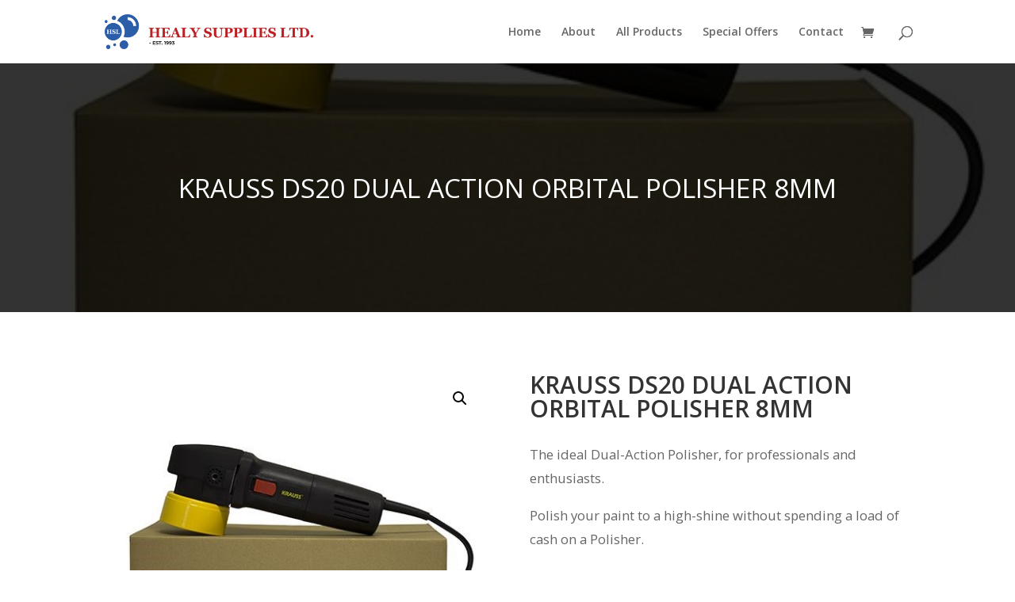

--- FILE ---
content_type: text/css
request_url: https://healysupplies.ie/wp-content/et-cache/global/et-divi-customizer-global.min.css?ver=1740751132
body_size: 2252
content:
@media only screen and (max-width:1220px){#logo{height:auto;max-height:100%;width:auto;max-width:30%!important}.et-top-navigation{padding-left:0}}@media only screen and (max-width:990px){#logo{height:auto;max-height:100%;width:auto;max-width:50%!important}}@media only screen and (max-width:590px){#logo{height:auto;max-height:100%;width:auto;max-width:90%!important}.et-cart-info span::before,#et_top_search{display:none}}.woocommerce span.onsale{display:none}.woocommerce-loop-product__title{font-family:'Outfit',Helvetica,Arial,Lucida,sans-serif;font-size:20px!important;line-height:1.4em;text-align:center}.woocommerce ul.products li.product .price,.et_pb_shop_0.et_pb_shop .woocommerce ul.products li.product .price .amount{font-family:'Outfit',Helvetica,Arial,Lucida,sans-serif;font-size:20px!important;text-align:center}.et_overlay{background-color:rgba(44,82,169,0.22)!important;border-color:rgba(44,82,169,0.22)!important}.et_overlay::before{color:#FFF!important}.woocommerce-Price-amount.amount{margin:0 6px 0 0}.quickform .searchandfilter h4{color:white!important;font-size:14px}.quickform .searchandfilter ul{columns:1;display:block;width:100%}.quickform.searchandfilter>ul>li{display:inline-block;vertical-align:top;padding:10px 0;width:60%}.quickform .searchandfilter select.sf-input-select,.searchandfilter .sf-input-text{min-width:300px;font-size:16px;padding:8px}.quickform .searchandfilter ul li.sf-field-reset input,.searchandfilter ul li.sf-field-submit input{background:#bb2025;color:#fff;border:none;font-size:20px;padding:14px;margin:12px auto;border-radius:26px}.searchandfilter .sf-input-text{min-width:400px!important}@media only screen and (max-width:1000px){.searchandfilter select.sf-input-select,.searchandfilter .sf-input-text{min-width:300px!important}}@media only screen and (max-width:800px){.searchandfilter ul{columns:1!important;text-align:center}.searchandfilter>ul>li{display:block!important;width:90%}}@media only screen and (max-width:580px){.searchandfilter select.sf-input-select,.searchandfilter .sf-input-text{min-width:300px!important}}@media only screen and (min-width:981px){.nav li ul{width:fit-content;display:flex;flex-direction:column}.nav li li{white-space:nowrap}.nav li li a{width:auto!important}}